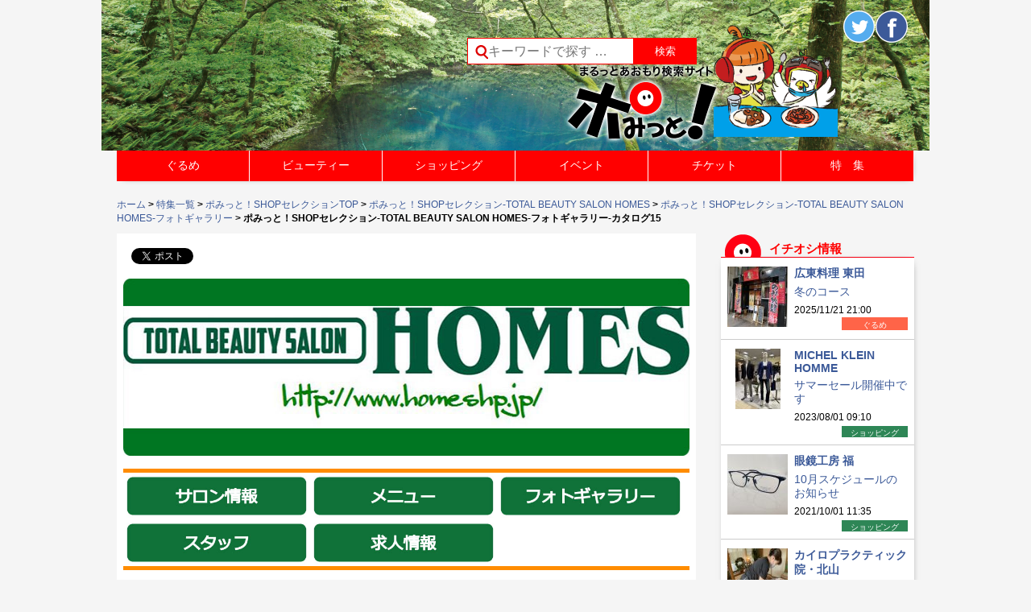

--- FILE ---
content_type: text/html; charset=UTF-8
request_url: https://www.pomit.jp/%e7%89%b9%e9%9b%86%e4%b8%80%e8%a6%a7/shop-selection-top/%e3%83%9d%e3%81%bf%e3%81%a3%e3%81%a8%ef%bc%81shop%e3%82%bb%e3%83%ac%e3%82%af%e3%82%b7%e3%83%a7%e3%83%b3-total-beauty-salon-homes/%e3%83%9d%e3%81%bf%e3%81%a3%e3%81%a8%ef%bc%81shop%e3%82%bb%e3%83%ac%e3%82%af%e3%82%b7%e3%83%a7%e3%83%b3-total-beauty-salon-homes-%e3%83%95%e3%82%a9%e3%83%88%e3%82%ae%e3%83%a3%e3%83%a9%e3%83%aa/%e3%83%9d%e3%81%bf%e3%81%a3%e3%81%a8%ef%bc%81shop%e3%82%bb%e3%83%ac%e3%82%af%e3%82%b7%e3%83%a7%e3%83%b3-total-beauty-salon-homes-%e3%83%95%e3%82%a9%e3%83%88%e3%82%ae%e3%83%a3%e3%83%a9%e3%83%aa-15/
body_size: 65322
content:
<!DOCTYPE html>
<!--[if IE 7]>
<html class="ie ie7" lang="ja">
<![endif]-->
<!--[if IE 8]>
<html class="ie ie8" lang="ja">
<![endif]-->
<!--[if !(IE 7) | !(IE 8) ]><!-->
<html lang="ja">
<!--<![endif]-->
<head prefix="og: http://ogp.me/ns# fb: http://ogp.me/ns/fb# article: http://ogp.me/ns/article#">
	<meta charset="UTF-8">
	<meta name="viewport" content="width=device-width">


<meta name="keywords" content="ポみっと,ぽみっと,青森市,飲食店,検索サイト,クーポン,ラーメン,グルメ,リンクステーション,青森県,イベント情報,日本酒,地酒,宵宮,美容院,ねぶた,ネイル,弘前,黒石,八戸,津軽三味線,しょうが味噌おでん,観光情報,マッサージ,青森市のイベント情報,青森花火大会,ねぶた祭">
<meta name="description" content="「ポみっと！」は青森100%のポータルサイト。青森県内のグルメ情報が満載！地酒、津軽三味線、しょうが味噌おでん、煮干しラーメン、お寿司、居酒屋、焼肉はお任せ！美容院やネイルサロン、マッサージ、ショッピング情報、青森県内のイベント情報もあるよ!!青森ねぶた祭や青森花火大会のチケットも販売">


	
<meta      property="og:image" content="https://www.pomit.jp/wp/wp-content/uploads/2015/08/e28b2381d06e7ab0a47c3cfc968b0936.jpg"><meta      property="og:image" content="https://www.pomit.jp/wp/wp-content/uploads/2015/09/fa9aaca2a8aeac85804198321e62f9fe.jpg"><meta      property="og:image" content="https://www.pomit.jp/wp/wp-content/uploads/2015/09/menu.jpg"><meta      property="og:image" content="https://www.pomit.jp/wp/wp-content/uploads/2015/09/foto.jpg"><meta      property="og:image" content="https://www.pomit.jp/wp/wp-content/uploads/2015/09/staff.jpg">
    <title>ポみっと！SHOPセレクション-TOTAL BEAUTY SALON HOMES-フォトギャラリー-カタログ15 | まるっとあおもり検索サイト「ポみっと！」</title>
	<link rel="profile" href="https://gmpg.org/xfn/11">
	<link rel="pingback" href="https://www.pomit.jp/wp/xmlrpc.php">
    <link rel="shortcut icon" type="image/vnd.microsoft.icon" href="https://www.pomit.jp/wp/wp-content/themes/pomitres/images/favicon.ico" />
    

	<!--[if lt IE 9]>
	<script src="https://www.pomit.jp/wp/wp-content/themes/pomitres/js/html5.js"></script>
	<![endif]-->
	<link rel='dns-prefetch' href='//code.tidio.co' />
<link rel='dns-prefetch' href='//fonts.googleapis.com' />
<link rel='dns-prefetch' href='//s.w.org' />
<link rel="alternate" type="application/rss+xml" title="まるっとあおもり検索サイト「ポみっと！」 &raquo; フィード" href="https://www.pomit.jp/feed/" />
<link rel="alternate" type="application/rss+xml" title="まるっとあおもり検索サイト「ポみっと！」 &raquo; コメントフィード" href="https://www.pomit.jp/comments/feed/" />
<link rel="alternate" type="application/rss+xml" title="まるっとあおもり検索サイト「ポみっと！」 &raquo; ポみっと！SHOPセレクション-TOTAL BEAUTY SALON HOMES-フォトギャラリー-カタログ15 のコメントのフィード" href="https://www.pomit.jp/%e7%89%b9%e9%9b%86%e4%b8%80%e8%a6%a7/shop-selection-top/%e3%83%9d%e3%81%bf%e3%81%a3%e3%81%a8%ef%bc%81shop%e3%82%bb%e3%83%ac%e3%82%af%e3%82%b7%e3%83%a7%e3%83%b3-total-beauty-salon-homes/%e3%83%9d%e3%81%bf%e3%81%a3%e3%81%a8%ef%bc%81shop%e3%82%bb%e3%83%ac%e3%82%af%e3%82%b7%e3%83%a7%e3%83%b3-total-beauty-salon-homes-%e3%83%95%e3%82%a9%e3%83%88%e3%82%ae%e3%83%a3%e3%83%a9%e3%83%aa/%e3%83%9d%e3%81%bf%e3%81%a3%e3%81%a8%ef%bc%81shop%e3%82%bb%e3%83%ac%e3%82%af%e3%82%b7%e3%83%a7%e3%83%b3-total-beauty-salon-homes-%e3%83%95%e3%82%a9%e3%83%88%e3%82%ae%e3%83%a3%e3%83%a9%e3%83%aa-15/feed/" />
		<script type="text/javascript">
			window._wpemojiSettings = {"baseUrl":"https:\/\/s.w.org\/images\/core\/emoji\/2.2.1\/72x72\/","ext":".png","svgUrl":"https:\/\/s.w.org\/images\/core\/emoji\/2.2.1\/svg\/","svgExt":".svg","source":{"concatemoji":"https:\/\/www.pomit.jp\/wp\/wp-includes\/js\/wp-emoji-release.min.js?ver=4.7.3"}};
			!function(a,b,c){function d(a){var b,c,d,e,f=String.fromCharCode;if(!k||!k.fillText)return!1;switch(k.clearRect(0,0,j.width,j.height),k.textBaseline="top",k.font="600 32px Arial",a){case"flag":return k.fillText(f(55356,56826,55356,56819),0,0),!(j.toDataURL().length<3e3)&&(k.clearRect(0,0,j.width,j.height),k.fillText(f(55356,57331,65039,8205,55356,57096),0,0),b=j.toDataURL(),k.clearRect(0,0,j.width,j.height),k.fillText(f(55356,57331,55356,57096),0,0),c=j.toDataURL(),b!==c);case"emoji4":return k.fillText(f(55357,56425,55356,57341,8205,55357,56507),0,0),d=j.toDataURL(),k.clearRect(0,0,j.width,j.height),k.fillText(f(55357,56425,55356,57341,55357,56507),0,0),e=j.toDataURL(),d!==e}return!1}function e(a){var c=b.createElement("script");c.src=a,c.defer=c.type="text/javascript",b.getElementsByTagName("head")[0].appendChild(c)}var f,g,h,i,j=b.createElement("canvas"),k=j.getContext&&j.getContext("2d");for(i=Array("flag","emoji4"),c.supports={everything:!0,everythingExceptFlag:!0},h=0;h<i.length;h++)c.supports[i[h]]=d(i[h]),c.supports.everything=c.supports.everything&&c.supports[i[h]],"flag"!==i[h]&&(c.supports.everythingExceptFlag=c.supports.everythingExceptFlag&&c.supports[i[h]]);c.supports.everythingExceptFlag=c.supports.everythingExceptFlag&&!c.supports.flag,c.DOMReady=!1,c.readyCallback=function(){c.DOMReady=!0},c.supports.everything||(g=function(){c.readyCallback()},b.addEventListener?(b.addEventListener("DOMContentLoaded",g,!1),a.addEventListener("load",g,!1)):(a.attachEvent("onload",g),b.attachEvent("onreadystatechange",function(){"complete"===b.readyState&&c.readyCallback()})),f=c.source||{},f.concatemoji?e(f.concatemoji):f.wpemoji&&f.twemoji&&(e(f.twemoji),e(f.wpemoji)))}(window,document,window._wpemojiSettings);
		</script>
		<style type="text/css">
img.wp-smiley,
img.emoji {
	display: inline !important;
	border: none !important;
	box-shadow: none !important;
	height: 1em !important;
	width: 1em !important;
	margin: 0 .07em !important;
	vertical-align: -0.1em !important;
	background: none !important;
	padding: 0 !important;
}
</style>
<link rel='stylesheet' id='glt-toolbar-styles-css'  href='https://www.pomit.jp/wp/wp-content/plugins/google-language-translator/css/toolbar.css?ver=4.7.3' type='text/css' media='all' />
<link rel='stylesheet' id='google-language-translator-css'  href='https://www.pomit.jp/wp/wp-content/plugins/google-language-translator/css/style.css?ver=4.7.3' type='text/css' media='all' />
<link rel='stylesheet' id='contact-form-7-css'  href='https://www.pomit.jp/wp/wp-content/plugins/contact-form-7/includes/css/styles.css?ver=4.7' type='text/css' media='all' />
<link rel='stylesheet' id='wp-pagenavi-css'  href='https://www.pomit.jp/wp/wp-content/plugins/wp-pagenavi/pagenavi-css.css?ver=2.70' type='text/css' media='all' />
<link rel='stylesheet' id='twentyfourteen-lato-css'  href='//fonts.googleapis.com/css?family=Lato%3A300%2C400%2C700%2C900%2C300italic%2C400italic%2C700italic' type='text/css' media='all' />
<link rel='stylesheet' id='genericons-css'  href='https://www.pomit.jp/wp/wp-content/themes/pomitres/genericons/genericons.css?ver=3.0.2' type='text/css' media='all' />
<link rel='stylesheet' id='twentyfourteen-style-css'  href='https://www.pomit.jp/wp/wp-content/themes/pomitres/style.css?ver=4.7.3' type='text/css' media='all' />
<!--[if lt IE 9]>
<link rel='stylesheet' id='twentyfourteen-ie-css'  href='https://www.pomit.jp/wp/wp-content/themes/pomitres/css/ie.css?ver=20131205' type='text/css' media='all' />
<![endif]-->
<link rel='stylesheet' id='wordpress-popular-posts-css'  href='https://www.pomit.jp/wp/wp-content/plugins/wordpress-popular-posts/style/wpp.css?ver=3.3.4' type='text/css' media='all' />
<link rel='stylesheet' id='mts_simple_booking_front_css-css'  href='https://www.pomit.jp/wp/wp-content/plugins/mts-simple-booking-c/css/mtssb-front.css?ver=4.7.3' type='text/css' media='all' />
<link rel='stylesheet' id='addtoany-css'  href='https://www.pomit.jp/wp/wp-content/plugins/add-to-any/addtoany.min.css?ver=1.14' type='text/css' media='all' />
<!--n2css--><script type='text/javascript' src='https://www.pomit.jp/wp/wp-includes/js/jquery/jquery.js?ver=1.12.4'></script>
<script type='text/javascript' src='https://www.pomit.jp/wp/wp-includes/js/jquery/jquery-migrate.min.js?ver=1.4.1'></script>
<script type='text/javascript' src='https://www.pomit.jp/wp/wp-content/plugins/google-language-translator/js/load-flags.js?ver=4.7.3'></script>
<script type='text/javascript' src='https://www.pomit.jp/wp/wp-content/plugins/google-language-translator/js/load-toolbar.js?ver=4.7.3'></script>
<script type='text/javascript' src='https://www.pomit.jp/wp/wp-content/plugins/add-to-any/addtoany.min.js?ver=1.0'></script>
<link rel='https://api.w.org/' href='https://www.pomit.jp/wp-json/' />
<link rel="canonical" href="https://www.pomit.jp/%e7%89%b9%e9%9b%86%e4%b8%80%e8%a6%a7/shop-selection-top/%e3%83%9d%e3%81%bf%e3%81%a3%e3%81%a8%ef%bc%81shop%e3%82%bb%e3%83%ac%e3%82%af%e3%82%b7%e3%83%a7%e3%83%b3-total-beauty-salon-homes/%e3%83%9d%e3%81%bf%e3%81%a3%e3%81%a8%ef%bc%81shop%e3%82%bb%e3%83%ac%e3%82%af%e3%82%b7%e3%83%a7%e3%83%b3-total-beauty-salon-homes-%e3%83%95%e3%82%a9%e3%83%88%e3%82%ae%e3%83%a3%e3%83%a9%e3%83%aa/%e3%83%9d%e3%81%bf%e3%81%a3%e3%81%a8%ef%bc%81shop%e3%82%bb%e3%83%ac%e3%82%af%e3%82%b7%e3%83%a7%e3%83%b3-total-beauty-salon-homes-%e3%83%95%e3%82%a9%e3%83%88%e3%82%ae%e3%83%a3%e3%83%a9%e3%83%aa-15/" />
<link rel='shortlink' href='https://www.pomit.jp/?p=63019' />
<link rel="alternate" type="application/json+oembed" href="https://www.pomit.jp/wp-json/oembed/1.0/embed?url=https%3A%2F%2Fwww.pomit.jp%2F%25e7%2589%25b9%25e9%259b%2586%25e4%25b8%2580%25e8%25a6%25a7%2Fshop-selection-top%2F%25e3%2583%259d%25e3%2581%25bf%25e3%2581%25a3%25e3%2581%25a8%25ef%25bc%2581shop%25e3%2582%25bb%25e3%2583%25ac%25e3%2582%25af%25e3%2582%25b7%25e3%2583%25a7%25e3%2583%25b3-total-beauty-salon-homes%2F%25e3%2583%259d%25e3%2581%25bf%25e3%2581%25a3%25e3%2581%25a8%25ef%25bc%2581shop%25e3%2582%25bb%25e3%2583%25ac%25e3%2582%25af%25e3%2582%25b7%25e3%2583%25a7%25e3%2583%25b3-total-beauty-salon-homes-%25e3%2583%2595%25e3%2582%25a9%25e3%2583%2588%25e3%2582%25ae%25e3%2583%25a3%25e3%2583%25a9%25e3%2583%25aa%2F%25e3%2583%259d%25e3%2581%25bf%25e3%2581%25a3%25e3%2581%25a8%25ef%25bc%2581shop%25e3%2582%25bb%25e3%2583%25ac%25e3%2582%25af%25e3%2582%25b7%25e3%2583%25a7%25e3%2583%25b3-total-beauty-salon-homes-%25e3%2583%2595%25e3%2582%25a9%25e3%2583%2588%25e3%2582%25ae%25e3%2583%25a3%25e3%2583%25a9%25e3%2583%25aa-15%2F" />
<link rel="alternate" type="text/xml+oembed" href="https://www.pomit.jp/wp-json/oembed/1.0/embed?url=https%3A%2F%2Fwww.pomit.jp%2F%25e7%2589%25b9%25e9%259b%2586%25e4%25b8%2580%25e8%25a6%25a7%2Fshop-selection-top%2F%25e3%2583%259d%25e3%2581%25bf%25e3%2581%25a3%25e3%2581%25a8%25ef%25bc%2581shop%25e3%2582%25bb%25e3%2583%25ac%25e3%2582%25af%25e3%2582%25b7%25e3%2583%25a7%25e3%2583%25b3-total-beauty-salon-homes%2F%25e3%2583%259d%25e3%2581%25bf%25e3%2581%25a3%25e3%2581%25a8%25ef%25bc%2581shop%25e3%2582%25bb%25e3%2583%25ac%25e3%2582%25af%25e3%2582%25b7%25e3%2583%25a7%25e3%2583%25b3-total-beauty-salon-homes-%25e3%2583%2595%25e3%2582%25a9%25e3%2583%2588%25e3%2582%25ae%25e3%2583%25a3%25e3%2583%25a9%25e3%2583%25aa%2F%25e3%2583%259d%25e3%2581%25bf%25e3%2581%25a3%25e3%2581%25a8%25ef%25bc%2581shop%25e3%2582%25bb%25e3%2583%25ac%25e3%2582%25af%25e3%2582%25b7%25e3%2583%25a7%25e3%2583%25b3-total-beauty-salon-homes-%25e3%2583%2595%25e3%2582%25a9%25e3%2583%2588%25e3%2582%25ae%25e3%2583%25a3%25e3%2583%25a9%25e3%2583%25aa-15%2F&#038;format=xml" />

<script data-cfasync="false">
window.a2a_config=window.a2a_config||{};a2a_config.callbacks=[];a2a_config.overlays=[];a2a_config.templates={};a2a_localize = {
	Share: "共有",
	Save: "ブックマーク",
	Subscribe: "購読",
	Email: "メール",
	Bookmark: "ブックマーク",
	ShowAll: "すべて表示する",
	ShowLess: "小さく表示する",
	FindServices: "サービスを探す",
	FindAnyServiceToAddTo: "追加するサービスを今すぐ探す",
	PoweredBy: "Powered by",
	ShareViaEmail: "メールでシェアする",
	SubscribeViaEmail: "メールで購読する",
	BookmarkInYourBrowser: "ブラウザにブックマーク",
	BookmarkInstructions: "このページをブックマークするには、 Ctrl+D または \u2318+D を押下。",
	AddToYourFavorites: "お気に入りに追加",
	SendFromWebOrProgram: "任意のメールアドレスまたはメールプログラムから送信",
	EmailProgram: "メールプログラム",
	More: "詳細&#8230;"
};

(function(d,s,a,b){a=d.createElement(s);b=d.getElementsByTagName(s)[0];a.async=1;a.src="https://static.addtoany.com/menu/page.js";b.parentNode.insertBefore(a,b);})(document,"script");
</script>
<style type="text/css">#flags {display:none !important; }#google_language_translator { text-align:left !important; }select.goog-te-combo { float:right; }.goog-te-gadget { padding-top:13px; }.goog-te-gadget .goog-te-combo { margin-top:-7px !important; }.goog-te-gadget { margin-top:2px !important; }p.hello { font-size:12px; color:#666; }#google_language_translator, #language { clear:both; text-align:right; }#language { float:right; }#flags { text-align:right; width:165px; float:right; clear:right; }#flags ul { float:right !important; }p.hello { text-align:right; float:right; clear:both; }.glt-clear { height:0px; clear:both; margin:0px; padding:0px; }#flags { width:165px; }#flags a { display:inline-block; margin-left:2px; }#google_language_translator a {display: none !important; }.goog-te-gadget {color:transparent !important;}.goog-te-gadget { font-size:0px !important; }.goog-branding { display:none; }.goog-te-banner-frame{visibility:hidden !important;}body { top:0px !important;}</style>	<script type="text/javascript" src="https://maps.google.com/maps/api/js?sensor=false"></script>
	<style type="text/css">
        .entry-content img {max-width: 100000%; /* override */}
    </style> 
	<script type="text/javascript">
	window._se_plugin_version = '8.1.6';
</script>
		<style type="text/css">.recentcomments a{display:inline !important;padding:0 !important;margin:0 !important;}</style>
						<!-- WordPress Popular Posts v3.3.4 -->
				<script type="text/javascript">

					var sampling_active = 0;
					var sampling_rate   = 100;
					var do_request = false;

					if ( !sampling_active ) {
						do_request = true;
					} else {
						var num = Math.floor(Math.random() * sampling_rate) + 1;
						do_request = ( 1 === num );
					}

					if ( do_request ) {

						/* Create XMLHttpRequest object and set variables */
						var xhr = ( window.XMLHttpRequest )
						  ? new XMLHttpRequest()
						  : new ActiveXObject( "Microsoft.XMLHTTP" ),
						url = 'https://www.pomit.jp/wp/wp-admin/admin-ajax.php',
						params = 'action=update_views_ajax&token=8c3c762184&wpp_id=63019';
						/* Set request method and target URL */
						xhr.open( "POST", url, true );
						/* Set request header */
						xhr.setRequestHeader( "Content-type", "application/x-www-form-urlencoded" );
						/* Hook into onreadystatechange */
						xhr.onreadystatechange = function() {
							if ( 4 === xhr.readyState && 200 === xhr.status ) {
								if ( window.console && window.console.log ) {
									window.console.log( xhr.responseText );
								}
							}
						};
						/* Send request */
						xhr.send( params );

					}

				</script>
				<!-- End WordPress Popular Posts v3.3.4 -->
				<!-- BEGIN: WP Social Bookmarking Light -->
<script>(function(d, s, id) {
  var js, fjs = d.getElementsByTagName(s)[0];
  if (d.getElementById(id)) return;
  js = d.createElement(s); js.id = id;
  js.src = "//connect.facebook.net/ja_JP/sdk.js#xfbml=1&version=v2.7";
  fjs.parentNode.insertBefore(js, fjs);
}(document, 'script', 'facebook-jssdk'));</script>
<style type="text/css">
.wp_social_bookmarking_light{
    border: 0 !important;
    padding: 10px 0 20px 0 !important;
    margin: 0 !important;
}
.wp_social_bookmarking_light div{
    float: left !important;
    border: 0 !important;
    padding: 0 !important;
    margin: 0 5px 0px 0 !important;
    min-height: 30px !important;
    line-height: 18px !important;
    text-indent: 0 !important;
}
.wp_social_bookmarking_light img{
    border: 0 !important;
    padding: 0;
    margin: 0;
    vertical-align: top !important;
}
.wp_social_bookmarking_light_clear{
    clear: both !important;
}
#fb-root{
    display: none;
}
.wsbl_twitter{
    width: 100px;
}
.wsbl_facebook_like iframe{
    max-width: none !important;
}</style>
<!-- END: WP Social Bookmarking Light -->


	<script src="https://ajax.googleapis.com/ajax/libs/jquery/1.11.1/jquery.min.js"></script>
	<script src="https://www.pomit.jp/wp/wp-content/themes/pomitres/js/jquery.ba-hashchange.js"></script>
	<script type="text/javascript" src="https://www.pomit.jp/wp/wp-content/themes/pomitres/js/jquery.easie.js"></script>
	<script src="https://www.pomit.jp/wp/wp-content/themes/pomitres/js/jquery.bxslider.js"></script>
    <link href="https://www.pomit.jp/wp/wp-content/themes/pomitres/js/jquery.bxslider.css" rel="stylesheet" />
		  <script>
  (function(i,s,o,g,r,a,m){i['GoogleAnalyticsObject']=r;i[r]=i[r]||function(){
  (i[r].q=i[r].q||[]).push(arguments)},i[r].l=1*new Date();a=s.createElement(o),
  m=s.getElementsByTagName(o)[0];a.async=1;a.src=g;m.parentNode.insertBefore(a,m)
  })(window,document,'script','//www.google-analytics.com/analytics.js','ga');

  ga('create', 'UA-60832261-1', 'www.pomit.jp');
  ga('set', 'forceSSL', true);        // Send all data using SSL, even from insecure (HTTP) pages.
  ga('send', 'pageview');
  </script>

</head>

<body data-rsssl=1 class="page-template-default page page-id-63019 page-child parent-pageid-45792 group-blog masthead-fixed singular">
<div id="page" class="hfeed site">


<script type="text/javascript"> 

	var element = document.getElementById("page");
	
	if(document.title=="ポみっと！ぐるめ | まるっとあおもり検索サイト「ポみっと！」"){
			element.style.backgroundImage = 'url(https://www.pomit.jp/wp/wp-content/uploads/2020/06/header_image_gurume_top.png)';
		};
	if(document.title=="ビューティー | まるっとあおもり検索サイト「ポみっと！」"){
			element.style.backgroundImage = 'url(https://www.pomit.jp/wp/wp-content/uploads/2020/06/header_image_beauty_top.png)';
		};
	if(document.title=="ショッピング | まるっとあおもり検索サイト「ポみっと！」"){
			element.style.backgroundImage = 'url(https://www.pomit.jp/wp/wp-content/uploads/2020/06/header_image_shopping_top.png)';
		};
	if(document.title=="イベント | まるっとあおもり検索サイト「ポみっと！」"){
			element.style.backgroundImage = 'url(https://www.pomit.jp/wp/wp-content/uploads/2020/06/header_image_event_top.png)';
		};
	if(document.title=="ポみっと！チケット | まるっとあおもり検索サイト「ポみっと！」"){
			element.style.backgroundImage = 'url(https://www.pomit.jp/wp/wp-content/uploads/2020/06/header_image_ticket_top.png)';
		};
</script> 



	<header id="masthead" class="site-header" role="banner">
		<div class="header-main clearfix">
			<h1 id="site-title" class="site-title" title="まるっとあおもり検索サイト「ポみっと！」"><a href="https://www.pomit.jp/" rel="home">まるっとあおもり検索サイト「ポみっと！」</a></h1>


            <div class="search-box">
			<form role="search" method="get" id="searchform" action="https://www.pomit.jp/" >
    <div class="clearfix">
	<label class="screen-reader-text" for="s">Search for:</label>
    <input style="height:31px;" type="search" class="search-field" placeholder="キーワードで探す &hellip;" value="" name="s" id="s" />
    <input type="submit" id="searchsubmit" value="検索" />
    </div>
    </form>            </div>



            <div class="head_sns clearfix">
            <a class="head_sns_pomit" href="https://www.pomit.jp"><img src="https://www.pomit.jp/wp/wp-content/themes/pomitres/images/pomit-logo.png" alt="ポみっと！トップ" /></a>
            <div class="head_sns_b">


            <div class="box_b clearfix">
			<div class="transcomb">
			<div id="flags" class="size22"><ul id="sortable" class="ui-sortable" style="float:left"><li id='Chinese (Simplified)'><a title='Chinese (Simplified)' class='notranslate flag zh-CN Chinese (Simplified)'></a></li><li id='English'><a title='English' class='notranslate flag en united-states'></a></li><li id='Japanese'><a title='Japanese' class='notranslate flag ja Japanese'></a></li><li id='Korean'><a title='Korean' class='notranslate flag ko Korean'></a></li></ul></div><div id="google_language_translator"></div>			</div>
			<div class="head_twitter" ><a href="https://twitter.com/pomit_gurume" target="_blank"><img src="https://www.pomit.jp/wp/wp-content/themes/pomitres/images/img-twitter.png" title="Twitterでシェアする" alt="Twitterシェアボタン" /></a>
            </div>

            <div class="head_fb case_widget_fb" >

            <a href="https://www.facebook.com/pomit.jp.grourmet" target="_blank"><img src="https://www.pomit.jp/wp/wp-content/themes/pomitres/images/img-fb.png" title="Facebookでシェアする" alt="Facebookシェアボタン" /></a>
            </div><!-- case_widget_fb -->

            </div><!-- head_sns box_b -->
            </div><!-- head_sns_b -->
            </div><!-- head_sns -->

            <div class="both"></div>


		</div>

	</header><!-- #masthead -->
    <nav id="primary-navigation" class="site-navigation primary-navigation" role="navigation">
				<div class="menu-%e3%83%a1%e3%82%a4%e3%83%b3%e3%83%a1%e3%83%8b%e3%83%a5%e3%83%bc-container"><ul id="menu-%e3%83%a1%e3%82%a4%e3%83%b3%e3%83%a1%e3%83%8b%e3%83%a5%e3%83%bc" class="main-menu clearfix"><li id="menu-item-22497" class="menu-item menu-item-type-post_type menu-item-object-page menu-item-has-children menu-item-22497"><a href="https://www.pomit.jp/%e3%83%9d%e3%81%bf%e3%81%a3%e3%81%a8%ef%bc%81%e3%81%90%e3%82%8b%e3%82%81/">ぐるめ</a>
<ul class="sub-menu">
	<li id="menu-item-22501" class="menu-item menu-item-type-post_type menu-item-object-page menu-item-22501"><a href="https://www.pomit.jp/%e6%9d%a1%e4%bb%b6%e3%82%92%e9%81%b8%e3%82%93%e3%81%a7%e6%8e%a2%e3%81%99/">ぐるめの条件を選んで探す</a></li>
</ul>
</li>
<li id="menu-item-25186" class="menu-item menu-item-type-custom menu-item-object-custom menu-item-has-children menu-item-25186"><a href="https://www.pomit.jp/beauty/">ビューティー</a>
<ul class="sub-menu">
	<li id="menu-item-25192" class="menu-item menu-item-type-post_type menu-item-object-page menu-item-25192"><a href="https://www.pomit.jp/%e3%83%93%e3%83%a5%e3%83%bc%e3%83%86%e3%82%a3%e3%83%bc%e3%81%ae%e6%9d%a1%e4%bb%b6%e3%82%92%e9%81%b8%e3%82%93%e3%81%a7%e6%8e%a2%e3%81%99/">ビューティーの条件を選んで探す</a></li>
</ul>
</li>
<li id="menu-item-22506" class="menu-item menu-item-type-post_type menu-item-object-page menu-item-22506"><a href="https://www.pomit.jp/%e3%83%9d%e3%81%bf%e3%81%a3%e3%81%a8%ef%bc%81%e3%83%ac%e3%82%b8%e3%83%a3%e3%83%bc/">レジャー</a></li>
<li id="menu-item-25187" class="menu-item menu-item-type-custom menu-item-object-custom menu-item-has-children menu-item-25187"><a href="https://www.pomit.jp/shopping/">ショッピング</a>
<ul class="sub-menu">
	<li id="menu-item-25193" class="menu-item menu-item-type-post_type menu-item-object-page menu-item-25193"><a href="https://www.pomit.jp/%e3%82%b7%e3%83%a7%e3%83%83%e3%83%94%e3%83%b3%e3%82%b0%e3%81%ae%e6%9d%a1%e4%bb%b6%e3%82%92%e9%81%b8%e3%82%93%e3%81%a7%e6%8e%a2%e3%81%99/">ショッピングの条件を選んで探す</a></li>
</ul>
</li>
<li id="menu-item-22502" class="menu-item menu-item-type-post_type menu-item-object-page menu-item-22502"><a href="https://www.pomit.jp/%e3%83%9d%e3%81%bf%e3%81%a3%e3%81%a8%ef%bc%81%e3%82%ab%e3%83%ab%e3%83%81%e3%83%a3%e3%83%bc/">カルチャー</a></li>
<li id="menu-item-44502" class="menu-item menu-item-type-custom menu-item-object-custom menu-item-has-children menu-item-44502"><a href="https://www.pomit.jp/event/">イベント</a>
<ul class="sub-menu">
	<li id="menu-item-53112" class="menu-item menu-item-type-custom menu-item-object-custom menu-item-53112"><a href="https://www.pomit.jp/%E3%83%9D%E3%81%BF%E3%81%A3%E3%81%A8%EF%BC%81%E3%81%B2%E3%82%8D%E3%81%B0/">ポみっと！ひろば</a></li>
	<li id="menu-item-52267" class="menu-item menu-item-type-post_type menu-item-object-page menu-item-52267"><a href="https://www.pomit.jp/%e3%82%a4%e3%83%99%e3%83%b3%e3%83%88%e6%8a%95%e7%a8%bf%e3%83%95%e3%82%a9%e3%83%bc%e3%83%a0/">イベント投稿フォーム</a></li>
	<li id="menu-item-22601" class="menu-item menu-item-type-post_type menu-item-object-page menu-item-22601"><a href="https://www.pomit.jp/%e6%8a%95%e7%a8%bf%e3%83%95%e3%82%a9%e3%83%bc%e3%83%a0/">ひろば投稿フォーム</a></li>
</ul>
</li>
<li id="menu-item-22504" class="menu-item menu-item-type-post_type menu-item-object-page menu-item-22504"><a href="https://www.pomit.jp/%e3%83%9d%e3%81%bf%e3%81%a3%e3%81%a8%ef%bc%81%e3%83%81%e3%82%b1%e3%83%83%e3%83%88/">チケット</a></li>
<li id="menu-item-22510" class="menu-item menu-item-type-post_type menu-item-object-page current-page-ancestor menu-item-22510"><a href="https://www.pomit.jp/%e7%89%b9%e9%9b%86%e4%b8%80%e8%a6%a7/">特　集</a></li>
</ul></div>			</nav>

            <script type="text/javascript">
			$(document).ready(function() {

				$(window).resize(function(){
				if($(window).width()>768){
					$('#primary-navigation').css('display','block');
					$('.sub-menu').css('display','none');
					$(".main-menu .menu-item-22497").hover(fhover,fhoverout);
					$(".main-menu .menu-item-22507").hover(fhover,fhoverout);
					$(".main-menu .menu-item-25186").hover(fhover,fhoverout);
					$(".main-menu .menu-item-25187").hover(fhover,fhoverout);
					$(".main-menu .menu-item-44502").hover(fhover,fhoverout);
				}else{
					$(".main-menu .menu-item-22497").unbind("mouseenter").unbind("mouseleave");
					$(".main-menu .menu-item-22507").unbind("mouseenter").unbind("mouseleave");
					$(".main-menu .menu-item-25186").unbind("mouseenter").unbind("mouseleave");
					$(".main-menu .menu-item-25187").unbind("mouseenter").unbind("mouseleave");
					$(".main-menu .menu-item-44502").unbind("mouseenter").unbind("mouseleave");

				}

				});
				if($(window).width()>768){
					$('#primary-navigation').css('display','block');
					$('.sub-menu').css('display','none');
					$(".main-menu .menu-item-22497").hover(fhover,fhoverout);
					$(".main-menu .menu-item-22507").hover(fhover,fhoverout);
					$(".main-menu .menu-item-25186").hover(fhover,fhoverout);
					$(".main-menu .menu-item-25187").hover(fhover,fhoverout);
					$(".main-menu .menu-item-44502").hover(fhover,fhoverout);
				}else{

				}
				function fhover(){
					$(this).find("ul").fadeIn('fast'); //Show the subnav
				//$(".header-menu").height(90);
				}
				function fhoverout(){
					$(this).css({ 'background' : 'none'}); //Ditch the background
				$(this).find("ul").fadeOut('fast',function(){//$(".header-menu").height(50)
				});
				}
			});
            </script>

            	<div id="main" class="site-main">
        <div class="breadcrumbs clearfix"><a href="https://www.pomit.jp">ホーム</a> &gt; <a href="https://www.pomit.jp/%e7%89%b9%e9%9b%86%e4%b8%80%e8%a6%a7/">特集一覧</a> &gt; <a href="https://www.pomit.jp/%e7%89%b9%e9%9b%86%e4%b8%80%e8%a6%a7/shop-selection-top/">ポみっと！SHOPセレクションTOP</a> &gt; <a href="https://www.pomit.jp/%e7%89%b9%e9%9b%86%e4%b8%80%e8%a6%a7/shop-selection-top/%e3%83%9d%e3%81%bf%e3%81%a3%e3%81%a8%ef%bc%81shop%e3%82%bb%e3%83%ac%e3%82%af%e3%82%b7%e3%83%a7%e3%83%b3-total-beauty-salon-homes/">ポみっと！SHOPセレクション-TOTAL BEAUTY SALON HOMES</a> &gt; <a href="https://www.pomit.jp/%e7%89%b9%e9%9b%86%e4%b8%80%e8%a6%a7/shop-selection-top/%e3%83%9d%e3%81%bf%e3%81%a3%e3%81%a8%ef%bc%81shop%e3%82%bb%e3%83%ac%e3%82%af%e3%82%b7%e3%83%a7%e3%83%b3-total-beauty-salon-homes/%e3%83%9d%e3%81%bf%e3%81%a3%e3%81%a8%ef%bc%81shop%e3%82%bb%e3%83%ac%e3%82%af%e3%82%b7%e3%83%a7%e3%83%b3-total-beauty-salon-homes-%e3%83%95%e3%82%a9%e3%83%88%e3%82%ae%e3%83%a3%e3%83%a9%e3%83%aa/">ポみっと！SHOPセレクション-TOTAL BEAUTY SALON HOMES-フォトギャラリー</a> &gt; ポみっと！SHOPセレクション-TOTAL BEAUTY SALON HOMES-フォトギャラリー-カタログ15</ul></div>    
<div id="main-content" class="main-content">
	<div id="primary" class="content-area">
		<div id="content" class="site-content clearfix" role="main">
        
        <div class="content_left ">


			
<article id="post-63019" class="post-63019 page type-page status-publish hentry">
	
	<div class="entry-content">
		<div class='wp_social_bookmarking_light'><div class="wsbl_facebook_like"><div id="fb-root"></div><fb:like href="" layout="button_count" action="like" width="100" share="false" show_faces="false" ></fb:like></div><div class="wsbl_facebook_share"><div id="fb-root"></div><fb:share-button href="" type="button" ></fb:share-button></div><div class="wsbl_twitter"><a href="https://twitter.com/share" class="twitter-share-button" data-url="" data-text="" data-lang="ja">Tweet</a></div></div><br class='wp_social_bookmarking_light_clear' /><p><script type="text/javascript" src="https://www.pomit.jp/wp/wp-content/themes/pomitres/js/lightbox.js"></script>
<link href="https://www.pomit.jp/wp/wp-content/themes/pomitres/js/css/lightbox.css" rel="stylesheet" />
<a href="https://www.pomit.jp/?page_id=33409"><img src="https://www.pomit.jp/wp/wp-content/uploads/2015/08/e28b2381d06e7ab0a47c3cfc968b0936.jpg" alt="homesバナー" width="800" height="220" class="alignnone size-full wp-image-44929" srcset="https://www.pomit.jp/wp/wp-content/uploads/2015/08/e28b2381d06e7ab0a47c3cfc968b0936.jpg 800w, https://www.pomit.jp/wp/wp-content/uploads/2015/08/e28b2381d06e7ab0a47c3cfc968b0936-123x34.jpg 123w, https://www.pomit.jp/wp/wp-content/uploads/2015/08/e28b2381d06e7ab0a47c3cfc968b0936-420x116.jpg 420w" sizes="(max-width: 800px) 100vw, 800px" /></a></p>
<p>　</p>
<p><HR size="5" color="#ff8c00"></p>
<div align="center"><a href="https://www.pomit.jp/?page_id=33409"><img class="alignnone size-full wp-image-48206" style="display: inline-block;width:33%;height:auto; float: left; " src="https://www.pomit.jp/wp/wp-content/uploads/2015/09/fa9aaca2a8aeac85804198321e62f9fe.jpg" alt="サロン" width="400" height="100" width="400" height="100" onmouseover="this.src='https://www.pomit.jp/wp/wp-content/uploads/2015/09/148160a59c0c76f810c7258dbf8a2936.jpg'" onmouseout="this.src='https://www.pomit.jp/wp/wp-content/uploads/2015/09/fa9aaca2a8aeac85804198321e62f9fe.jpg'" srcset="https://www.pomit.jp/wp/wp-content/uploads/2015/09/fa9aaca2a8aeac85804198321e62f9fe.jpg 400w, https://www.pomit.jp/wp/wp-content/uploads/2015/09/fa9aaca2a8aeac85804198321e62f9fe-123x31.jpg 123w" sizes="(max-width: 400px) 100vw, 400px" /></a><a href="https://www.pomit.jp/?page_id=47475"><img class="alignnone size-full wp-image-48211" style="display: inline-block;width:33%;height:auto; float: left; " src="https://www.pomit.jp/wp/wp-content/uploads/2015/09/menu.jpg" alt="menu" width="400" height="100" width="400" height="100" onmouseover="this.src='https://www.pomit.jp/wp/wp-content/uploads/2015/09/c424d6ce49459432d405d464cba4ecff.jpg'" onmouseout="this.src='https://www.pomit.jp/wp/wp-content/uploads/2015/09/menu.jpg'" srcset="https://www.pomit.jp/wp/wp-content/uploads/2015/09/menu.jpg 400w, https://www.pomit.jp/wp/wp-content/uploads/2015/09/menu-123x31.jpg 123w" sizes="(max-width: 400px) 100vw, 400px" /></a><a href="https://www.pomit.jp/?page_id=45792"><img  class="alignnone size-full wp-image-48216 align right" style="display: inline-block;width:33%;height:auto; float: left; " src="https://www.pomit.jp/wp/wp-content/uploads/2015/09/foto.jpg" alt="foto" width="400" height="100" onmouseover="this.src='https://www.pomit.jp/wp/wp-content/uploads/2015/09/d8cb4a480755491af842da2182a2d028.jpg'" onmouseout="this.src='https://www.pomit.jp/wp/wp-content/uploads/2015/09/foto.jpg'" srcset="https://www.pomit.jp/wp/wp-content/uploads/2015/09/foto.jpg 400w, https://www.pomit.jp/wp/wp-content/uploads/2015/09/foto-123x31.jpg 123w" sizes="(max-width: 400px) 100vw, 400px" /></a></div>
<div style="float:left;display:block;">
<div align="center"><a href="https://www.pomit.jp/?page_id=45267"><img class=" size-full  wp-image-44929 align right" style="display: inline-block;width:33%;height:auto; float: left; " src="https://www.pomit.jp/wp/wp-content/uploads/2015/09/staff.jpg" alt="staff" width="400" height="100" onmouseover="this.src='https://www.pomit.jp/wp/wp-content/uploads/2015/09/fffe47718377109e17a049e7544681ca.jpg'" onmouseout="this.src='https://www.pomit.jp/wp/wp-content/uploads/2015/09/staff.jpg'"/></a><a href="https://www.pomit.jp/?page_id=45404"><img class="alignnone size-full wp-image-48222" style="display: inline-block;width:33%;height:auto; float: left; " src="https://www.pomit.jp/wp/wp-content/uploads/2015/09/c5536eb89c54858b25c68d6b5a8a23b9.jpg" alt="求人" width="400" height="100" onmouseover="this.src='https://www.pomit.jp/wp/wp-content/uploads/2015/09/0049e3253302250c0717ef07514f0196.jpg'" onmouseout="this.src='https://www.pomit.jp/wp/wp-content/uploads/2015/09/c5536eb89c54858b25c68d6b5a8a23b9.jpg'" srcset="https://www.pomit.jp/wp/wp-content/uploads/2015/09/c5536eb89c54858b25c68d6b5a8a23b9.jpg 400w, https://www.pomit.jp/wp/wp-content/uploads/2015/09/c5536eb89c54858b25c68d6b5a8a23b9-123x31.jpg 123w" sizes="(max-width: 400px) 100vw, 400px" /></a></div>
<div style="float:left;display:block;">
<p><HR size="5" color="#ff8c00"></p>
<p>　</p>
<p><HR size="1" color="#ff8c00"><span style="font-size: 14px; font-family: メイリオ; font-weight: bold;color:#2f4f4f;">　◆シンプルisベスト 定番のメンズショートはシルエットが命<br />
</span><HR size="1" color="#ff8c00"></p>
<p><a href="https://www.pomit.jp/wp/wp-content/uploads/2016/01/bf88d09be30cbad5e2bb41704c8fb7d8.jpg" data-lightbox="goods1"><img class="alignnone size-full wp-image-63025" style="float: left; margin: 0px 2px 5px 2px;" src="https://www.pomit.jp/wp/wp-content/uploads/2016/01/bf88d09be30cbad5e2bb41704c8fb7d8.jpg" alt="ヘアカタログ15f" width="70%" height="auto;" srcset="https://www.pomit.jp/wp/wp-content/uploads/2016/01/bf88d09be30cbad5e2bb41704c8fb7d8.jpg 600w, https://www.pomit.jp/wp/wp-content/uploads/2016/01/bf88d09be30cbad5e2bb41704c8fb7d8-50x75.jpg 50w, https://www.pomit.jp/wp/wp-content/uploads/2016/01/bf88d09be30cbad5e2bb41704c8fb7d8-400x600.jpg 400w" sizes="(max-width: 600px) 100vw, 600px" /></a></p>
<p><a href="https://www.pomit.jp/wp/wp-content/uploads/2016/01/IMGP7014.jpg" data-lightbox="goods1"><img class="alignnone size-full wp-image-63028" style="float: left; margin: 10px 1px 3px 1px;" src="https://www.pomit.jp/wp/wp-content/uploads/2016/01/2c7ecf6a39f84f416a22bcc3f5e84cda.jpg" alt="ヘアカタログ15s" width="29%" height="auto;" srcset="https://www.pomit.jp/wp/wp-content/uploads/2016/01/2c7ecf6a39f84f416a22bcc3f5e84cda.jpg 150w, https://www.pomit.jp/wp/wp-content/uploads/2016/01/2c7ecf6a39f84f416a22bcc3f5e84cda-50x75.jpg 50w" sizes="(max-width: 150px) 100vw, 150px" /></a><br />
<a href="https://www.pomit.jp/wp/wp-content/uploads/2016/01/IMGP7018.jpg" data-lightbox="goods1"><img class="alignnone size-full wp-image-63030" style="float: left; margin: 10px 1px 3px 1px;" src="https://www.pomit.jp/wp/wp-content/uploads/2016/01/2d314326d893fb4de5d44afbd883f1a8.jpg" alt="ヘアカタログ15b" width="29%" height="auto;" srcset="https://www.pomit.jp/wp/wp-content/uploads/2016/01/2d314326d893fb4de5d44afbd883f1a8.jpg 150w, https://www.pomit.jp/wp/wp-content/uploads/2016/01/2d314326d893fb4de5d44afbd883f1a8-50x75.jpg 50w" sizes="(max-width: 150px) 100vw, 150px" /></a></p>
<div style="clear:both;"></div>
<p><span style="color:#006400; font-weight:bold;">▲画像選択で拡大表示</span></p>
<p>　</p>
<p>　</p>
<p><span style="font-size: 14px; font-family: メイリオ; font-weight: bold;color:#2f4f4f;">　◆スタイリング＆アレンジポイント　　</span><HR size="1" color="#ff8c00"></p>
<div style="padding: 5px; border: 1px solid #ffffff;"><font color="#2f4f4f"><strong>理想的な『ひし形シルエット』は、トップと後頭部の動きがポイント。<br />
　<br />
スタイリングは少し束感を意識しながら、髪をセンターに持っていきます。ハードワックスorマッドハードワックス1本でOK！</p>
<p>　<br />
　</strong></font></div>
<p>　</p>
<p>　</p>
<div style="padding: 6px 10px 6px 10px; border-style: solid ; border-width: 0px; border-color:#ff8c00 width: 400px; background-color:#ff8c00;">
<h3><span style="font-size: 14px; font-family: メイリオ; font-weight: bold;color:#2f4f4f;">　こんなタイプにおすすめ！　　</span></h3>
</div>
<div style="padding: 5px; border: 1px solid #c0c0c0;">
　</p>
<p><span style="font-size: 14px; font-family: メイリオ; font-weight: bold;color:#2f4f4f;">毛量</span>　　<span style="background-color:#2f4f4f;font-weight: bold; color:#ffffff;"> 普　通 </span>　<span style="background-color:#2f4f4f;font-weight: bold; color:#ffffff;"> 多　い </span><br />
　</p>
<p><span style="font-size: 14px; font-family: メイリオ; font-weight: bold;color:#2f4f4f;">髪質</span>　　<span style="background-color:#2f4f4f;font-weight: bold; color:#ffffff;"> 柔かい </span>　<span style="background-color:#2f4f4f;font-weight: bold; color:#ffffff;"> 普　通 </span>　<span style="background-color:#2f4f4f;font-weight: bold; color:#ffffff;"> 硬　い </span><br />
　</p>
<p><span style="font-size: 14px; font-family: メイリオ; font-weight: bold;color:#2f4f4f;">クセ</span>　　<span style="background-color:#2f4f4f;font-weight: bold; color:#ffffff;"> な　し </span>　<span style="background-color:#2f4f4f;font-weight: bold; color:#ffffff;"> 少　し </span>　<span style="background-color:#2f4f4f;font-weight: bold; color:#ffffff;"> 強　い </span><br />
　</p>
<p><span style="font-size: 14px; font-family: メイリオ; font-weight: bold;color:#2f4f4f;">顔型</span>　　<span style="background-color:#2f4f4f;font-weight: bold; color:#ffffff;"> 丸　型 </span>　<span style="background-color:#2f4f4f;font-weight: bold; color:#ffffff;"> 卵　型 </span>　<span style="background-color:#2f4f4f;font-weight: bold; color:#ffffff;"> 逆三角 </span>　<span style="background-color:#2f4f4f;font-weight: bold; color:#ffffff;"> ベース </span><br />
　　</p>
</div>
<p>　</p>
<div align="center"><a href="https://www.pomit.jp/?page_id=45792"><font color="#2f4f4f"><strong>＞カタログ一覧へ戻る＜</strong></font></a></div>
<p>　</p>
<p><HR size="1" color="#ff8c00"></p>
<p>　</p>
<p><span style="color:#006400; font-weight:bold;">●　</span><a href="https://www.pomit.jp/beauty/total-beauty-salon-homes/" style="text-decoration: underline;"><span style="font-weight:bold; color:#006400;">TOTAL BEAUTY SALON HOMESの基本情報ページへ</span></a></p>
<p><span style="color:#006400; font-weight:bold;">●　</span><a href="https://www.pomit.jp/beauty/" style="text-decoration: underline;"><span style="font-weight:bold; color:#006400;">ポみっと！ビューティー TOPへ</span></a></p>
<p><span style="color:#006400; font-weight:bold;">●　</span><a href="https://www.pomit.jp/?page_id=33409" style="text-decoration: underline;"><span style="font-weight:bold; color:#006400;">ポみっと！SHOPセレクション-TOTAL BEAUTY SALON HOMES TOPへ</span></a></p>
<p><span style="color:#006400; font-weight:bold;">●　</span><a href="https://www.pomit.jp/?page_id=46596" style="text-decoration: underline;"><span style="font-weight:bold; color:#006400;">ポみっと！SHOPセレクション TOPへ</span></a></p>
<p>　</p>
<p>　</p>
	</div><!-- .entry-content -->
</article><!-- #post-## -->

		</div><!-- content_center -->
        
        <div class="page_side">
        <div class="custom_rightside">





<h2 class="top_h2 top_h2_shop_new">イチオシ情報</h2>
        <ul class="top_gurume_content">
        
        <li class="clearfix">

        <div class="top_new_info_s_img">
        <a href="https://www.pomit.jp/%e3%83%a9%e3%83%b3%e3%83%81/%e5%ba%83%e6%9d%b1%e6%96%99%e7%90%86-%e6%9d%b1%e7%94%b0/">
        <img width="113" height="75" src="https://www.pomit.jp/wp/wp-content/uploads/2015/10/IMG_2640-1024x682-1.jpg" class="attachment-thumb size-thumb" alt="" srcset="https://www.pomit.jp/wp/wp-content/uploads/2015/10/IMG_2640-1024x682-1.jpg 1024w, https://www.pomit.jp/wp/wp-content/uploads/2015/10/IMG_2640-1024x682-1-113x75.jpg 113w, https://www.pomit.jp/wp/wp-content/uploads/2015/10/IMG_2640-1024x682-1-420x280.jpg 420w, https://www.pomit.jp/wp/wp-content/uploads/2015/10/IMG_2640-1024x682-1-768x512.jpg 768w" sizes="(max-width: 113px) 100vw, 113px" />        </a>
        </div>
        <div class="top_gurume_content_right top_new_info_s_right">
        <h2><a style="font-weight:bold;" href="https://www.pomit.jp/%e3%83%a9%e3%83%b3%e3%83%81/%e5%ba%83%e6%9d%b1%e6%96%99%e7%90%86-%e6%9d%b1%e7%94%b0/">広東料理 東田</a></h2>
        <h3><a class="clearfix" href="https://www.pomit.jp/%e3%83%a9%e3%83%b3%e3%83%81/%e5%ba%83%e6%9d%b1%e6%96%99%e7%90%86-%e6%9d%b1%e7%94%b0/">冬のコース</a></h3>

                <p>2025/11/21 21:00<span class="typeall typegrm">ぐるめ</span></p>
        

        </div><!-- top_gurume_content_right -->

        </li>

        
        <li class="clearfix">

        <div class="top_new_info_s_img">
        <a href="https://www.pomit.jp/shopping/michel-klein-homme/">
        <img width="56" height="75" src="https://www.pomit.jp/wp/wp-content/uploads/2020/12/1690856923078.jpg" class="attachment-thumb size-thumb" alt="" srcset="https://www.pomit.jp/wp/wp-content/uploads/2020/12/1690856923078.jpg 960w, https://www.pomit.jp/wp/wp-content/uploads/2020/12/1690856923078-56x75.jpg 56w, https://www.pomit.jp/wp/wp-content/uploads/2020/12/1690856923078-420x560.jpg 420w, https://www.pomit.jp/wp/wp-content/uploads/2020/12/1690856923078-768x1024.jpg 768w" sizes="(max-width: 56px) 100vw, 56px" />        </a>
        </div>
        <div class="top_gurume_content_right top_new_info_s_right">
        <h2><a style="font-weight:bold;" href="https://www.pomit.jp/shopping/michel-klein-homme/">MICHEL KLEIN HOMME</a></h2>
        <h3><a class="clearfix" href="https://www.pomit.jp/shopping/michel-klein-homme/">サマーセール開催中です</a></h3>

                <p>2023/08/01 09:10<span class="typeall typesho">ショッピング</span></p>
        

        </div><!-- top_gurume_content_right -->

        </li>

        
        <li class="clearfix">

        <div class="top_new_info_s_img">
        <a href="https://www.pomit.jp/shopping/%e7%9c%bc%e9%8f%a1%e5%b7%a5%e6%88%bf-%e7%a6%8f/">
        <img width="75" height="75" src="https://www.pomit.jp/wp/wp-content/uploads/2016/09/fuku_1001.jpg" class="attachment-thumb size-thumb" alt="" srcset="https://www.pomit.jp/wp/wp-content/uploads/2016/09/fuku_1001.jpg 1280w, https://www.pomit.jp/wp/wp-content/uploads/2016/09/fuku_1001-75x75.jpg 75w, https://www.pomit.jp/wp/wp-content/uploads/2016/09/fuku_1001-420x420.jpg 420w, https://www.pomit.jp/wp/wp-content/uploads/2016/09/fuku_1001-768x768.jpg 768w, https://www.pomit.jp/wp/wp-content/uploads/2016/09/fuku_1001-1024x1024.jpg 1024w" sizes="(max-width: 75px) 100vw, 75px" />        </a>
        </div>
        <div class="top_gurume_content_right top_new_info_s_right">
        <h2><a style="font-weight:bold;" href="https://www.pomit.jp/shopping/%e7%9c%bc%e9%8f%a1%e5%b7%a5%e6%88%bf-%e7%a6%8f/">眼鏡工房 福</a></h2>
        <h3><a class="clearfix" href="https://www.pomit.jp/shopping/%e7%9c%bc%e9%8f%a1%e5%b7%a5%e6%88%bf-%e7%a6%8f/">10月スケジュールのお知らせ</a></h3>

                <p>2021/10/01 11:35<span class="typeall typesho">ショッピング</span></p>
        

        </div><!-- top_gurume_content_right -->

        </li>

        
        <li class="clearfix">

        <div class="top_new_info_s_img">
        <a href="https://www.pomit.jp/beauty/%e3%82%ab%e3%82%a4%e3%83%ad%e3%83%97%e3%83%a9%e3%82%af%e3%83%86%e3%82%a3%e3%83%83%e3%82%af%e9%99%a2%e3%83%bb%e5%8c%97%e5%b1%b1/">
        <img width="100" height="75" src="https://www.pomit.jp/wp/wp-content/uploads/2017/03/1652322521544-2.jpg" class="attachment-thumb size-thumb" alt="" srcset="https://www.pomit.jp/wp/wp-content/uploads/2017/03/1652322521544-2.jpg 1280w, https://www.pomit.jp/wp/wp-content/uploads/2017/03/1652322521544-2-100x75.jpg 100w, https://www.pomit.jp/wp/wp-content/uploads/2017/03/1652322521544-2-420x315.jpg 420w, https://www.pomit.jp/wp/wp-content/uploads/2017/03/1652322521544-2-768x576.jpg 768w, https://www.pomit.jp/wp/wp-content/uploads/2017/03/1652322521544-2-1024x768.jpg 1024w" sizes="(max-width: 100px) 100vw, 100px" />        </a>
        </div>
        <div class="top_gurume_content_right top_new_info_s_right">
        <h2><a style="font-weight:bold;" href="https://www.pomit.jp/beauty/%e3%82%ab%e3%82%a4%e3%83%ad%e3%83%97%e3%83%a9%e3%82%af%e3%83%86%e3%82%a3%e3%83%83%e3%82%af%e9%99%a2%e3%83%bb%e5%8c%97%e5%b1%b1/">カイロプラクティック院・北山</a></h2>
        <h3><a class="clearfix" href="https://www.pomit.jp/beauty/%e3%82%ab%e3%82%a4%e3%83%ad%e3%83%97%e3%83%a9%e3%82%af%e3%83%86%e3%82%a3%e3%83%83%e3%82%af%e9%99%a2%e3%83%bb%e5%8c%97%e5%b1%b1/">当日のお申込みもOKです！</a></h3>

                <p>2021/06/24 13:00<span class="typeall typebeu">ビューティー</span></p>
        

        </div><!-- top_gurume_content_right -->

        </li>

        
        <li class="clearfix">

        <div class="top_new_info_s_img">
        <a href="https://www.pomit.jp/%e3%83%a9%e3%83%b3%e3%83%81/sweets-labo-cy%e3%82%ad%e3%83%a3%e3%83%b3%e3%83%87%e3%82%a3/">
        <img width="75" height="75" src="https://www.pomit.jp/wp/wp-content/uploads/2018/10/cy121503.jpg" class="attachment-thumb size-thumb" alt="" srcset="https://www.pomit.jp/wp/wp-content/uploads/2018/10/cy121503.jpg 420w, https://www.pomit.jp/wp/wp-content/uploads/2018/10/cy121503-75x75.jpg 75w" sizes="(max-width: 75px) 100vw, 75px" />        </a>
        </div>
        <div class="top_gurume_content_right top_new_info_s_right">
        <h2><a style="font-weight:bold;" href="https://www.pomit.jp/%e3%83%a9%e3%83%b3%e3%83%81/sweets-labo-cy%e3%82%ad%e3%83%a3%e3%83%b3%e3%83%87%e3%82%a3/">SWEETS LABO C&#038;Y(キャンディ)</a></h2>
        <h3><a class="clearfix" href="https://www.pomit.jp/%e3%83%a9%e3%83%b3%e3%83%81/sweets-labo-cy%e3%82%ad%e3%83%a3%e3%83%b3%e3%83%87%e3%82%a3/">12月のお休みのお知らせ</a></h3>

                <p>2020/12/01 13:00<span class="typeall typegrm">ぐるめ</span></p>
        

        </div><!-- top_gurume_content_right -->

        </li>

        
    </ul><!-- top_gurume_content -->
    <h2 class="top_h2 top_h2_new" style="margin:13px 0 0 0;">新着情報</h2>
    <ul class="top_gurume_content">
                <li class="clearfix">
        <div class="top_new_info_s_img">
        <a href="https://www.pomit.jp/beauty/supercut-flex-%e3%82%b5%e3%83%b3%e3%83%ad%e3%83%bc%e3%83%89%e9%9d%92%e6%a3%ae%e5%ba%97/">
        <img width="80" height="75" src="https://www.pomit.jp/wp/wp-content/uploads/2023/02/fs20230217.png" class="attachment-thumb size-thumb" alt="" srcset="https://www.pomit.jp/wp/wp-content/uploads/2023/02/fs20230217.png 562w, https://www.pomit.jp/wp/wp-content/uploads/2023/02/fs20230217-80x75.png 80w, https://www.pomit.jp/wp/wp-content/uploads/2023/02/fs20230217-420x395.png 420w" sizes="(max-width: 80px) 100vw, 80px" />        </a>
        </div>
        <div class="top_gurume_content_right top_new_info_s_right">
        <h3><a style="font-weight:bold;" class="top_new_info_after_link" href="https://www.pomit.jp/beauty/supercut-flex-%e3%82%b5%e3%83%b3%e3%83%ad%e3%83%bc%e3%83%89%e9%9d%92%e6%a3%ae%e5%ba%97/">SuperCut FLEX サンロード青森店</a></h3>
        <p>2023/02/22                <span class="typeall typebeu">ビューティー</span></p>
                <div class="both"><hr /></div>
        </div>

        </li>
                <li class="clearfix">
        <div class="top_new_info_s_img">
        <a href="https://www.pomit.jp/beauty/%e3%81%95%e3%81%84%e3%81%a8%e3%81%86%e6%95%b4%e9%aa%a8%e9%99%a2/">
        <img width="106" height="75" src="https://www.pomit.jp/wp/wp-content/uploads/2022/10/saseikotu01.png" class="attachment-thumb size-thumb" alt="" srcset="https://www.pomit.jp/wp/wp-content/uploads/2022/10/saseikotu01.png 720w, https://www.pomit.jp/wp/wp-content/uploads/2022/10/saseikotu01-106x75.png 106w, https://www.pomit.jp/wp/wp-content/uploads/2022/10/saseikotu01-420x298.png 420w" sizes="(max-width: 106px) 100vw, 106px" />        </a>
        </div>
        <div class="top_gurume_content_right top_new_info_s_right">
        <h3><a style="font-weight:bold;" class="top_new_info_after_link" href="https://www.pomit.jp/beauty/%e3%81%95%e3%81%84%e3%81%a8%e3%81%86%e6%95%b4%e9%aa%a8%e9%99%a2/">さいとう整骨院</a></h3>
        <p>2022/10/07                <span class="typeall typebeu">ビューティー</span></p>
                <div class="both"><hr /></div>
        </div>

        </li>
                <li class="clearfix">
        <div class="top_new_info_s_img">
        <a href="https://www.pomit.jp/beauty/%e8%8a%b1%e5%9c%92%e3%81%ae%e3%82%82%e3%81%bf%e5%b1%8b-%e3%82%8a%e3%81%9f%e3%81%ae%e3%81%93%e3%81%93%e3%82%8d/">
        <img width="106" height="75" src="https://www.pomit.jp/wp/wp-content/uploads/2022/10/rita01.png" class="attachment-thumb size-thumb" alt="" srcset="https://www.pomit.jp/wp/wp-content/uploads/2022/10/rita01.png 720w, https://www.pomit.jp/wp/wp-content/uploads/2022/10/rita01-106x75.png 106w, https://www.pomit.jp/wp/wp-content/uploads/2022/10/rita01-420x298.png 420w" sizes="(max-width: 106px) 100vw, 106px" />        </a>
        </div>
        <div class="top_gurume_content_right top_new_info_s_right">
        <h3><a style="font-weight:bold;" class="top_new_info_after_link" href="https://www.pomit.jp/beauty/%e8%8a%b1%e5%9c%92%e3%81%ae%e3%82%82%e3%81%bf%e5%b1%8b-%e3%82%8a%e3%81%9f%e3%81%ae%e3%81%93%e3%81%93%e3%82%8d/">リラクゼーション&#038;痩身サロン りたのこころ</a></h3>
        <p>2022/10/07                <span class="typeall typebeu">ビューティー</span></p>
                <div class="both"><hr /></div>
        </div>

        </li>
                <li class="clearfix">
        <div class="top_new_info_s_img">
        <a href="https://www.pomit.jp/shopping/adabat/">
        <img width="100" height="75" src="https://www.pomit.jp/wp/wp-content/uploads/2020/12/ad001.jpg" class="attachment-thumb size-thumb" alt="" srcset="https://www.pomit.jp/wp/wp-content/uploads/2020/12/ad001.jpg 854w, https://www.pomit.jp/wp/wp-content/uploads/2020/12/ad001-100x75.jpg 100w, https://www.pomit.jp/wp/wp-content/uploads/2020/12/ad001-420x315.jpg 420w, https://www.pomit.jp/wp/wp-content/uploads/2020/12/ad001-768x576.jpg 768w" sizes="(max-width: 100px) 100vw, 100px" />        </a>
        </div>
        <div class="top_gurume_content_right top_new_info_s_right">
        <h3><a style="font-weight:bold;" class="top_new_info_after_link" href="https://www.pomit.jp/shopping/adabat/">adabat</a></h3>
        <p>2020/12/21                <span class="typeall typesho">ショッピング</span></p>
                <div class="both"><hr /></div>
        </div>

        </li>
             </ul>

        <br>

        <!-- サイドバナーエリア -->
        <div class="side_banerPC">

        <!-- 常設 -->
<a href="https://www.gettiis.jp/?utm_source=hp-pomit&utm_medium=referral&utm_campaign=cam0005"　target="_blank"><img class="aligncenter size-full wp-image-52530" style="margin-bottom: 7px;" src="https://www.pomit.jp/wp/wp-content/uploads/2015/10/gett_sidebar.jpg" alt="top_rink_hiromaru" width="234" height="60" /></a>
        </div>




     <div class="case_qrcodes">
        <img src="https://chart.googleapis.com/chart?cht=qr&chs=174x174&chld=M|0&chl=https://www.pomit.jp/%e7%89%b9%e9%9b%86%e4%b8%80%e8%a6%a7/shop-selection-top/%e3%83%9d%e3%81%bf%e3%81%a3%e3%81%a8%ef%bc%81shop%e3%82%bb%e3%83%ac%e3%82%af%e3%82%b7%e3%83%a7%e3%83%b3-total-beauty-salon-homes/%e3%83%9d%e3%81%bf%e3%81%a3%e3%81%a8%ef%bc%81shop%e3%82%bb%e3%83%ac%e3%82%af%e3%82%b7%e3%83%a7%e3%83%b3-total-beauty-salon-homes-%e3%83%95%e3%82%a9%e3%83%88%e3%82%ae%e3%83%a3%e3%83%a9%e3%83%aa/%e3%83%9d%e3%81%bf%e3%81%a3%e3%81%a8%ef%bc%81shop%e3%82%bb%e3%83%ac%e3%82%af%e3%82%b7%e3%83%a7%e3%83%b3-total-beauty-salon-homes-%e3%83%95%e3%82%a9%e3%83%88%e3%82%ae%e3%83%a3%e3%83%a9%e3%83%aa-15/&choe=Shift_JIS" width="63" height="63" alt="QRコード" />
        </div>
        
<p class="bn_kutikomi_link">
<a href="https://www.pomit.jp/未掲載店舗情報を投稿する"></a>
</p>
</div>



        </div>
		</div><!-- #content -->
	</div><!-- #primary -->
</div><!-- #main-content -->
        <div class="side_banerSP">
                <!-- スマホレイアウト時表示 -s -->
                <!-- バナーエリア -->
                <!-- <ul style="margin: 0 auto; width: 258px; list-style: none outside;">
<li style="padding: 0; float: left; width: 129px;"><a href="https://www.gettiis.jp/"><img class="attachment-thumb" style="width: 129px; height: 33px;" src="https://www.pomit.jp/wp/wp-content/uploads/2015/10/gett_sidebar2-1.jpg" alt="ゲッティーズ" /></a></li>

<li><a href="https://www.pomit.jp/wakuwaku2/" target="_blank"><img class="attachment-thumb" style="width: 129px; height: 33px;" src="https://www.pomit.jp/wp/wp-content/uploads/2015/10/waku2.gif" alt="子育て応援アプリ" /></a></li>

<li style="padding: 0; float: left; width: 129px;"><a href="https://www.pomit.jp/%E3%83%9D%E3%81%BF%E3%81%A3%E3%81%A8%EF%BC%81%E4%BD%8F%E3%81%BE%E3%81%84/" target="_blank"><img class="attachment-thumb" style="width: 129px; height: 33px;" src="https://www.pomit.jp/wp/wp-content/uploads/2015/10/pomitsumai_bunner2.png" alt="pomitsumai" /></a></li>

<li><a href="https://www.pomit.jp/特集一覧/ブランデュー弘前fcサポートショップ/"><img class="attachment-thumb" style="width: 129px; height: 33px;" src="https://www.pomit.jp/wp/wp-content/themes/pomitres/images/sideb_blan.jpg" alt="ブランデュー弘前fcサポートショップ/" /></a></li>

<li style="padding: 0; float: left; width: 129px;"><a href="https://www.pomit.jp/line%E3%82%AF%E3%83%AA%E3%82%A8%E3%82%A4%E3%82%BF%E3%83%BC%E3%82%BA%E3%82%B9%E3%82%BF%E3%83%B3%E3%83%97/" target="_blank"><img class="attachment-thumb" style="width: 129px; height: 33px;" src="https://www.pomit.jp/wp/wp-content/uploads/2015/10/line_sidebar2.jpg" alt="line_sidebar" /></a></li>

<li><a href="https://omatsurijapan.com/" target="_blank"><img class="attachment-thumb" style="width: 129px; height: 33px;" src="https://www.pomit.jp/wp/wp-content/uploads/2015/10/omaturijapan_sidebar2.jpg" alt="omaturijapan" /></a></li>	
</ul>


　<br>

	<li style="padding: 0; float: left; width: 117;"><a href="https://www.pomit.jp/%E7%89%B9%E9%9B%86%E4%B8%80%E8%A6%A7/shop-selection-top/"><img class="attachment-thumb" style="width: 129px; height: 33px;" src="https://www.pomit.jp/wp/wp-content/uploads/2015/10/pss_sidebar-1.jpg" alt="ショップセレクション" /></a></li>

	<li><a href="https://www.pomit.jp/特集一覧/はくちょんツアーズtop/"><img class="attachment-thumb" style="width: 129px; height: 33px;" src="https://www.pomit.jp/wp/wp-content/themes/pomitres/images/sideb_kyo1.jpg" alt="はくちょんツアーズ" /></a></li>
	<li style="padding: 0; float: left; width: 117;"><a href="https://www.pomit.jp/%E7%89%B9%E9%9B%86%E4%B8%80%E8%A6%A7/%E3%81%8A%E3%81%97%E3%81%88%E3%81%A6%E3%81%AF%E3%81%8F%E3%81%A1%E3%82%87%E3%82%93/"><img class="attachment-thumb" style="width: 129px; height: 33px;" src="https://www.pomit.jp/wp/wp-content/uploads/2015/10/sideb_oshiete-2.jpg" alt="おしえてはくちょん" /></a></li>
        <li style="padding: 0; float: left; width: 117;"><a href="https://www.pomit.jp/kon_chisato/"><img class="attachment-thumb" style="width: 129px; height: 33px;" src="https://www.pomit.jp/wp/wp-content/uploads/2015/10/a75f6248deab1865be8a843852a37a46.jpg" alt="今千里" /></a></li>

        <li><a href="https://www.pomit.jp/%E7%89%B9%E9%9B%86%E4%B8%80%E8%A6%A7/%E5%85%83%E7%A5%96%EF%BD%A5%E9%9D%92%E6%A3%AE%E3%81%AE%E3%81%A3%E3%81%91%E4%B8%BC/"><img class="attachment-thumb" style="width: 129px; height: 33px;" src="https://www.pomit.jp/wp/wp-content/uploads/2015/10/nokke_sidebr.jpg" alt="nokkedon" /></a></li>


<center><a href="https://www.pomit.jp/%E3%83%9D%E3%81%BF%E3%81%A3%E3%81%A8%EF%BC%81%E3%82%B9%E3%83%88%E3%82%A2/"><img class="size-full wp-image-52529 aligncenter" style="margin-bottom: 5px;" src="https://www.pomit.jp/wp/wp-content/uploads/2015/10/store_sidebar.jpg" alt="store" width="234" height="60" /></a></center>

<center><a href="https://www.pomit.jp/wakuwaku2/" target="”_blank”"><img class="size-full wp-image-52529 aligncenter" style="margin-bottom: 5px;" src="https://www.pomit.jp/wp/wp-content/uploads/2015/10/waku2.gif" alt="waku2" width="234" height="60" /></a></center>

<center><a href="https://www.pomit.jp/%E3%83%9D%E3%81%BF%E3%81%A3%E3%81%A8%EF%BC%81%E4%BD%8F%E3%81%BE%E3%81%84/"><img class="alignnone size-full wp-image-103256 aligncenter" style="margin-bottom: 5px;" src="https://www.pomit.jp/wp/wp-content/uploads/2015/10/pomitsumai_bunner2.png" alt="pomitsumai_bunner2" width="234" height="60" /></a></center>

<center><a href="https://www.pomit.jp/line%E3%82%AF%E3%83%AA%E3%82%A8%E3%82%A4%E3%82%BF%E3%83%BC%E3%82%BA%E3%82%B9%E3%82%BF%E3%83%B3%E3%83%97/"><img class="alignnone size-full wp-image-103302" src="https://www.pomit.jp/wp/wp-content/uploads/2015/10/line_sidebar2.jpg" alt="line_sidebar" width="234" height="60" /></a></center>

-->                <!-- バナーエリア -->
                <!-- スマホレイアウト時表示 -E -->
        </div>

		</div><!-- #main -->


	</div><!-- #page -->
	<div class="both"><hr /></div>
    <div class="page_top">
    <a href="javascript:void(0)">PAGE TOP ↑</a>
    <div class="both"><hr /></div>
    </div>
    <script type="text/javascript">
	$('.page_top a').click(function(){
		$('html,body').animate({ scrollTop: 0},1500, 'easieEaseInOutQuart');
	});
	</script>
    <footer id="colophon" class="site-footer" role="contentinfo">
    <div class="footer_main clearfix">

    <div class="footer_menu">
    <ul class="clearfix">
    <li style="width:120px;"><a href="https://www.pomit.jp">ホーム</a></li>
    <li><a href="https://www.pomit.jp/ポみっと！ぐるめ/">ぐるめ</a>
      	<ul>
    	<li><a href="https://www.pomit.jp/条件を選んで探す/">条件を選んで探す</a></li>
    	<li><a href="https://www.pomit.jp/ランチから探す/">ランチから探す</a></li>
    	<li><a href="https://www.pomit.jp/夕食・お酒から探す/">夕食・お酒から探す</a></li>
    	<li><a href="https://www.pomit.jp/割引から探す/">割引から探す</a></li>
      	</ul>
    </li>
    <li><a href="https://www.pomit.jp/ポみっと！チケット/">チケット</a></li>
    <li class="menu-item-22505"><a href="https://www.pomit.jp/beauty/">ビューティー</a>
        <ul>
        <li><a href="https://www.pomit.jp/ビューティーの条件を選んで探す/">条件を選んで探す</a></li>
        </ul>
    </li>

    <li class="menu-item-22503"><a href="https://www.pomit.jp/shopping/">ショッピング</a>
        <ul>
        <li><a href="https://www.pomit.jp/ショッピングの条件を選んで探す/">条件を選んで探す</a></li>
        </ul>
    </li>
    <li style="margin:0 0 0 136px;"><a href="https://www.pomit.jp/event/">イベント</a>
    	<ul>
    	<li><a href="https://www.pomit.jp/ポみっと！ひろば/">ポみっと！ひろば</a></li>
        <li><a href="https://www.pomit.jp/投稿フォーム/">投稿フォーム</a></li>
      	</ul>
    </li>
    <li style="margin-bottom:0"><a href="https://www.pomit.jp/特集一覧/">特集</a></li>
    </ul>
    </div><!-- footer_menu -->



    <div class="footer_logo">
    <a href="https://www.pomit.jp">
    <img class="footer_logo_img" src="https://www.pomit.jp/wp/wp-content/themes/pomitres/images/footer-logo.png" title="まるっとあおもり検索サイト「ポみっと！」" alt="まるっとあおもり検索サイト「ポみっと！」" />
    </a>
    </div>
    <div class="footer_search_menu search-box" style="margin-top:55px;">
	    <div class="footer-menu-box"><ul id="menu-%e3%83%95%e3%83%83%e3%82%bf%e3%83%bc%e3%83%a1%e3%83%8b%e3%83%a5%e3%83%bc" class="footer-menu clearfix"><li id="menu-item-39236" class="menu-item menu-item-type-custom menu-item-object-custom menu-item-39236"><a href="https://www.pomit.jp/%E3%83%9D%E3%81%BF%E3%81%A3%E3%81%A8%EF%BC%81%E3%81%A8%E3%81%AF/">ポみっと！とは</a></li>
<li id="menu-item-1866" class="menu-item menu-item-type-post_type menu-item-object-page menu-item-1866"><a href="https://www.pomit.jp/%e5%88%a9%e7%94%a8%e8%a6%8f%e7%b4%84/">利用規約</a></li>
<li id="menu-item-14888" class="menu-item menu-item-type-post_type menu-item-object-page menu-item-14888"><a href="https://www.pomit.jp/%e5%80%8b%e4%ba%ba%e6%83%85%e5%a0%b1%e4%bf%9d%e8%ad%b7%e6%96%b9%e9%87%9d/">個人情報保護方針</a></li>
<li id="menu-item-15463" class="menu-item menu-item-type-post_type menu-item-object-page menu-item-15463"><a href="https://www.pomit.jp/%e3%81%94%e8%b3%aa%e5%95%8f%e3%83%bb%e3%81%94%e8%a6%81%e6%9c%9b%e3%81%aa%e3%81%a9/">ご質問・ご要望など掲載情報のお問い合わせ</a></li>
</ul></div>    </div><!-- footer_search_menu -->
    </div><!-- footer_main -->

        <div class="both"><hr /></div>
        <p class="copy">&copy;LINK STATION Co.,Ltd</p>
		</footer><!-- #colophon -->

	    <script>jQuery(document).ready(function($) { $('#flags a, a.single-language, .tool-items a').each(function() { $(this).attr('data-lang', $(this).attr('title')); }); $("a.flag").on("click",function(){function l(){doGoogleLanguageTranslator(default_lang+"|"+default_lang); }function n(){doGoogleLanguageTranslator(default_lang+"|"+lang_prefix); } lang_text=$(this).attr('data-lang'),default_lang="ja",lang_prefix=$(this).attr("class").split(" ")[2],$(".tool-container").hide(),lang_prefix==default_lang?l():n()}),0==$("body > #google_language_translator").length&&$("#glt-footer").html("<div id='google_language_translator'></div>")});</script>

    <div id="flags" style="display:none"><ul id="sortable" class="ui-sortable"><li id='Chinese (Simplified)'><a title='Chinese (Simplified)' class='notranslate flag zh-CN Chinese (Simplified)'></a></li><li id='English'><a title='English' class='notranslate flag en united-states'></a></li><li id='Japanese'><a title='Japanese' class='notranslate flag ja Japanese'></a></li><li id='Korean'><a title='Korean' class='notranslate flag ko Korean'></a></li></ul></div><div id='glt-footer'></div><script type='text/javascript'>function GoogleLanguageTranslatorInit() { new google.translate.TranslateElement({pageLanguage: 'ja', includedLanguages:'zh-CN,zh-TW,en,ja,ko', layout: google.translate.TranslateElement.InlineLayout.HORIZONTAL, autoDisplay: false, gaTrack: true, gaId: 'UA-60832261-1'}, 'google_language_translator');}</script><script type='text/javascript' src='//translate.google.com/translate_a/element.js?cb=GoogleLanguageTranslatorInit'></script><!-- BEGIN: WP Social Bookmarking Light -->
<script>!function(d,s,id){var js,fjs=d.getElementsByTagName(s)[0],p=/^http:/.test(d.location)?'http':'https';if(!d.getElementById(id)){js=d.createElement(s);js.id=id;js.src=p+'://platform.twitter.com/widgets.js';fjs.parentNode.insertBefore(js,fjs);}}(document, 'script', 'twitter-wjs');</script>
<!-- END: WP Social Bookmarking Light -->
<script type='text/javascript' src='https://www.pomit.jp/wp/wp-content/plugins/contact-form-7/includes/js/jquery.form.min.js?ver=3.51.0-2014.06.20'></script>
<script type='text/javascript'>
/* <![CDATA[ */
var _wpcf7 = {"recaptcha":{"messages":{"empty":"\u3042\u306a\u305f\u304c\u30ed\u30dc\u30c3\u30c8\u3067\u306f\u306a\u3044\u3053\u3068\u3092\u8a3c\u660e\u3057\u3066\u304f\u3060\u3055\u3044\u3002"}}};
/* ]]> */
</script>
<script type='text/javascript' src='https://www.pomit.jp/wp/wp-content/plugins/contact-form-7/includes/js/scripts.js?ver=4.7'></script>
<script type='text/javascript' src='//code.tidio.co/dp3fzgo0kjd4z5lkrsr9j61blg2gfnkv.js?ver=3.0.0'></script>
<script type='text/javascript' src='https://www.pomit.jp/wp/wp-includes/js/comment-reply.min.js?ver=4.7.3'></script>
<script type='text/javascript' src='https://www.pomit.jp/wp/wp-content/themes/pomitres/js/functions.js?ver=20131209'></script>
<script type='text/javascript' src='https://www.pomit.jp/wp/wp-includes/js/wp-embed.min.js?ver=4.7.3'></script>
</body>
</html>

--- FILE ---
content_type: text/html; charset=UTF-8
request_url: https://www.pomit.jp/wp/wp-admin/admin-ajax.php
body_size: 40
content:
WPP: OK. Execution time: 0.01725 seconds

--- FILE ---
content_type: text/css
request_url: https://www.pomit.jp/wp/wp-content/plugins/wordpress-popular-posts/style/wpp.css?ver=3.3.4
body_size: 2472
content:
/*
Wordpress Popular Posts plugin stylesheet
Developed by Hector Cabrera
cabrerahector.com | @cabrerahector

Use the following classes to style your popular posts list as you like.
*/

/* Styles the "Sorry, no data so far" message */
.wpp-no-data {
}

/* UL - Popular Posts container styles */
.wpp-list {	
}

	/* LI - Post container styles */
	.wpp-list li {
		overflow:hidden;
		float:none;
		clear:both;
	}
	
	/* Styles for the popular post in view */
	.wpp-list li.current {
	}
	
		/* Thumbnail styles */
		.wpp-thumbnail {
			display:inline;
			float:left;
			margin:0 5px 0 0;
			border:none;
		}

		/* Title styles */
		.wpp-post-title {
		}
		
		/* Excerpt styles */
		.wpp-excerpt {
		}
		
		/* Stats tag styles */
		.post-stats {
			font-size:9px;
			font-weight:bold;
		}
			
			/* Comments count styles */
			.wpp-comments {
			}
			
			/* Views count styles */
			.wpp-views {
			}
			
			/* Author styles */
			.wpp-author {
				font-style:italic;
			}
			
			/* Post date styles */
			.wpp-date {
				display:block;
				clear:right;
			}
			
			/* Post category styles */
			.wpp-category {
			}
		
		/* WP-PostRatings styles */
		.wpp-rating {
		}
		
.top_newinfo_type{
	background-color: #ff0000;
	color: #fff;
	float: right;
	font-size: 10px;
	padding: 0 11px;
	position: relative;
	top: 2px;
	width:60px;
	text-align:center;
	display:inline-block;
}
.typebeu{
	background-color:#FF8FBD !important;
	color: #fff;
	float: right;
	font-size: 10px;
	padding: 0 11px;
	position: relative;
	top: 2px;
	width:60px;
	text-align:center;
	display:inline-block;
}
.typelei{
	background-color:#019000 !important;
}
.typesho{
	background-color:#FF9000;
	color: #fff;
	float: right;
	font-size: 10px;
	padding: 0 11px;
	position: relative;
	top: 2px;
	width:60px;
	text-align:center;
	display:inline-block;
}
.typecul{
	background-color:#FF6863 !important;
}
.typeeve{
	background-color:#00ff00 !important;
	color: #fff;
	float: right;
	font-size: 10px;
	padding: 0 11px;
	position: relative;
	top: 2px;
	width:60px;
	text-align:center;
	display:inline-block;
}
.typehrb{
	background-color:#00ff00 !important;
	color: #fff;
	float: right;
	font-size: 10px;
	padding: 0 11px;
	position: relative;
	top: 2px;
	width:60px;
	text-align:center;
	display:inline-block;
}
.typetok{
	background-color:#FCC900 !important;
	color: #fff;
	float: right;
	font-size: 10px;
	padding: 0 11px;
	position: relative;
	top: 2px;
	width:60px;
	text-align:center;
	display:inline-block;
}

--- FILE ---
content_type: text/plain
request_url: https://www.google-analytics.com/j/collect?v=1&_v=j102&a=213270234&t=pageview&_s=1&dl=https%3A%2F%2Fwww.pomit.jp%2F%25e7%2589%25b9%25e9%259b%2586%25e4%25b8%2580%25e8%25a6%25a7%2Fshop-selection-top%2F%25e3%2583%259d%25e3%2581%25bf%25e3%2581%25a3%25e3%2581%25a8%25ef%25bc%2581shop%25e3%2582%25bb%25e3%2583%25ac%25e3%2582%25af%25e3%2582%25b7%25e3%2583%25a7%25e3%2583%25b3-total-beauty-salon-homes%2F%25e3%2583%259d%25e3%2581%25bf%25e3%2581%25a3%25e3%2581%25a8%25ef%25bc%2581shop%25e3%2582%25bb%25e3%2583%25ac%25e3%2582%25af%25e3%2582%25b7%25e3%2583%25a7%25e3%2583%25b3-total-beauty-salon-homes-%25e3%2583%2595%25e3%2582%25a9%25e3%2583%2588%25e3%2582%25ae%25e3%2583%25a3%25e3%2583%25a9%25e3%2583%25aa%2F%25e3%2583%259d%25e3%2581%25bf%25e3%2581%25a3%25e3%2581%25a8%25ef%25bc%2581shop%25e3%2582%25bb%25e3%2583%25ac%25e3%2582%25af%25e3%2582%25b7%25e3%2583%25a7%25e3%2583%25b3-total-beauty-salon-homes-%25e3%2583%2595%25e3%2582%25a9%25e3%2583%2588%25e3%2582%25ae%25e3%2583%25a3%25e3%2583%25a9%25e3%2583%25aa-15%2F&ul=en-us%40posix&dt=%E3%83%9D%E3%81%BF%E3%81%A3%E3%81%A8%EF%BC%81SHOP%E3%82%BB%E3%83%AC%E3%82%AF%E3%82%B7%E3%83%A7%E3%83%B3-TOTAL%20BEAUTY%20SALON%20HOMES-%E3%83%95%E3%82%A9%E3%83%88%E3%82%AE%E3%83%A3%E3%83%A9%E3%83%AA%E3%83%BC-%E3%82%AB%E3%82%BF%E3%83%AD%E3%82%B015%20%7C%20%E3%81%BE%E3%82%8B%E3%81%A3%E3%81%A8%E3%81%82%E3%81%8A%E3%82%82%E3%82%8A%E6%A4%9C%E7%B4%A2%E3%82%B5%E3%82%A4%E3%83%88%E3%80%8C%E3%83%9D%E3%81%BF%E3%81%A3%E3%81%A8%EF%BC%81%E3%80%8D&sr=1280x720&vp=1280x720&_u=YEBAAQABAAAAACAAI~&jid=1318939325&gjid=1333808667&cid=1971318472.1766859957&tid=UA-60832261-1&_gid=351806328.1766859957&_r=1&_slc=1&z=312046915
body_size: -449
content:
2,cG-GGXQJMGTQP